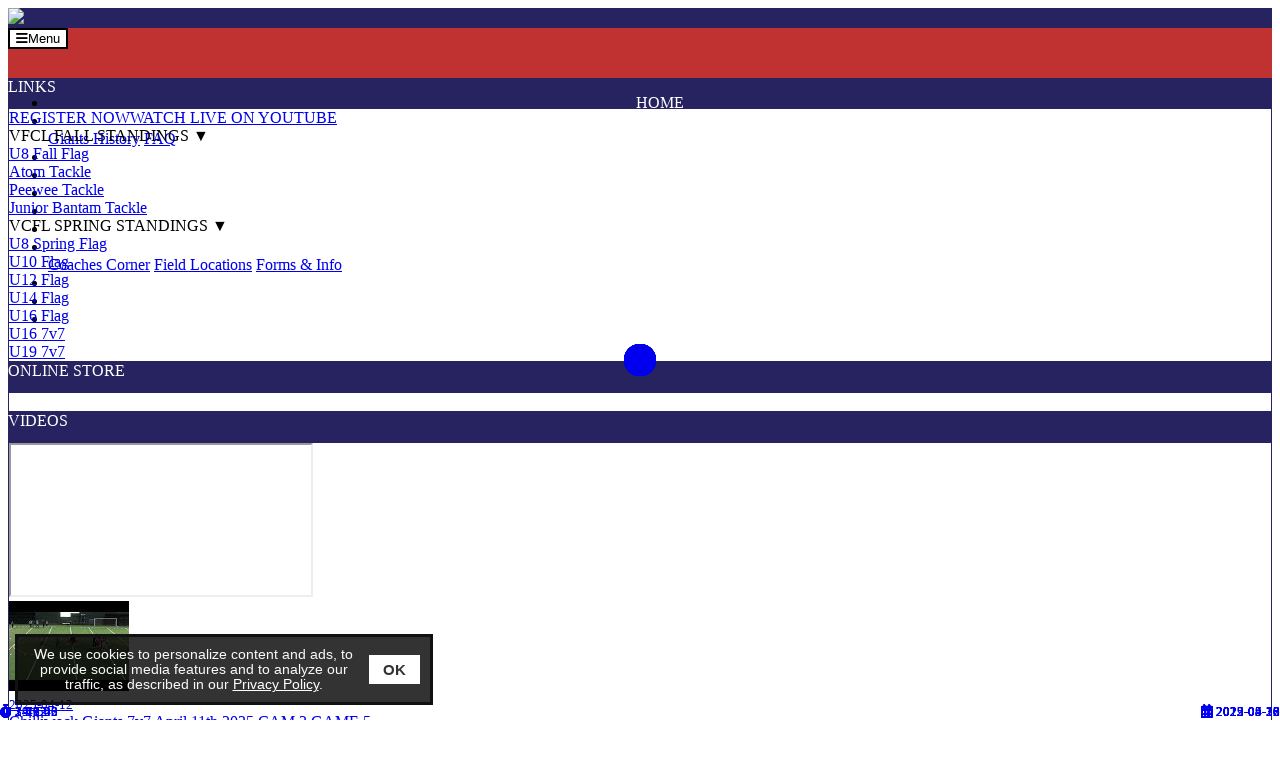

--- FILE ---
content_type: text/html;charset=UTF-8
request_url: https://chilliwackgiants.com/leagues/videos.cfm?clientid=6008&leagueid=24564&videoid=bGRkr36Cbh0
body_size: 7546
content:
<!--new tower-->
<!doctype html>
<html class="mozilla" lang="en">
<head>
<link rel="shortcut icon" href="/media/leagues/6008/graphics/favicon.ico" type="image/vnd.microsoft.icon"> 
<link rel="icon" href="/media/leagues/6008/graphics/favicon.ico" type="image/vnd.microsoft.icon"> 
<!-- Font Awesome -->
<link rel="stylesheet" href="https://use.fontawesome.com/releases/v5.4.2/css/all.css" integrity="sha384-/rXc/GQVaYpyDdyxK+ecHPVYJSN9bmVFBvjA/9eOB+pb3F2w2N6fc5qB9Ew5yIns" crossorigin="anonymous">
<script src="https://code.jquery.com/jquery-3.3.1.min.js" integrity="sha256-FgpCb/KJQlLNfOu91ta32o/NMZxltwRo8QtmkMRdAu8=" crossorigin="anonymous"></script>
<script src="https://cdnjs.cloudflare.com/ajax/libs/popper.js/1.14.3/umd/popper.min.js" integrity="sha384-ZMP7rVo3mIykV+2+9J3UJ46jBk0WLaUAdn689aCwoqbBJiSnjAK/l8WvCWPIPm49" crossorigin="anonymous"></script>
<script src="https://stackpath.bootstrapcdn.com/bootstrap/4.1.3/js/bootstrap.min.js" integrity="sha384-ChfqqxuZUCnJSK3+MXmPNIyE6ZbWh2IMqE241rYiqJxyMiZ6OW/JmZQ5stwEULTy" crossorigin="anonymous"></script>
<script type="text/javascript" src="https://cdn.jsdelivr.net/gh/kenwheeler/slick@1.8.1/slick/slick.min.js"></script>
<link rel="stylesheet" type="text/css" href="https://cdn.jsdelivr.net/gh/kenwheeler/slick@1.8.1/slick/slick.css"/>
<!-- Bootstrap CSS -->
<style type="text/css">
@import url("https://fonts.googleapis.com/css?family=Poppins&display=swap");
:root{
--primary-colour: #272361;
--font-name: Poppins;
--primary-faded: rgba(39,35,97,0.25);
}
</style>
<link rel="stylesheet" type="text/css" href="/media/leagues/bootstrap/bootstrap+.css"/>
<style type="text/css">
body {
background-color:#fff;
}
.mt--2{margin-top:-.5rem !important}
.thisTeamRow{background-color:var(--primary-faded);}
.videoBoxLink:hover{text-decoration:none;}
.boxheading{
background-color:#272361;
height:30px;
color:#fff;
}
.box712 a:link:not(.btn,.nav-item), .box712 a:hover:not(.btn,.nav-item), .box712 a:active:not(.btn,.nav-item), .box712 a:visited:not(.btn,.nav-item) {
color:#000;
}
.box712, .box712 table {
background-color:#fff;
color:#000;
}
.box726 a:link:not(.btn,.nav-item), .box726 a:hover:not(.btn,.nav-item), .box726 a:active:not(.btn,.nav-item), .box726 a:visited:not(.btn,.nav-item) {
color:#000;
}
.box726, .box726 table {
background-color:#fff;
color:#000;
}
.box5504 a:link:not(.btn,.nav-item), .box5504 a:hover:not(.btn,.nav-item), .box5504 a:active:not(.btn,.nav-item), .box5504 a:visited:not(.btn,.nav-item) {
color:#272361;
}
.box5504, .box5504 table {
background-color:#fff;
color:#272361;
}
.box716 a:link:not(.btn,.nav-item), .box716 a:hover:not(.btn,.nav-item), .box716 a:active:not(.btn,.nav-item), .box716 a:visited:not(.btn,.nav-item) {
color:#000;
}
.box716, .box716 table {
background-color:#fff;
color:#000;
}
.box714 a:link:not(.btn,.nav-item), .box714 a:hover:not(.btn,.nav-item), .box714 a:active:not(.btn,.nav-item), .box714 a:visited:not(.btn,.nav-item) {
color:#000;
}
.box714, .box714 table {
background-color:#fff;
color:#000;
}
.banner{
background-color:#272361;
}
@media (max-width: 1199px) {
.menu{
background-color:#c03131;
background-image:url(/media/leagues/6008/graphics/themeMenuBG_178.jpg);
background-repeat:repeat-x;
}
.headings {
background-color:#c03131;
color:#fff;
}
.headings:hover, .headings:active, .dropdown-menu:hover .headings {
color:#fff;
}
.headings br {
display:none;
}
}
@media (min-width: 1200px) {
.menu{
height:50px;
background-color:#c03131;
background-image:url(/media/leagues/6008/graphics/themeMenuBG_178.jpg);
}
.headings {
background-color:#c03131;
background-image:url(/media/leagues/6008/graphics/themeMenuBG_178.jpg);
color:#ffffff;
height:50px;
text-align:center;
}
.headings:hover, .headings:active, .dropdown-menu:hover .headings {
background-color:#000000;
background-image:url(/media/leagues/6008/graphics/themeMenuHBG_178.jpg);
color:#ffffff;
}
.headings br {
display:block;
}
}
.dropdown-menu {
margin-top:0;
border-radius:0;
}
.boxes {
border:1px solid #272361;
background-color:#fff;
}
.content {
background-color:#fff;
background-image:url(/media/leagues/6008/graphics/themeContentBG_178.jpg);
background-repeat:repeat;
background-position:top left;
}
.footer {
background-color:#272361;
color:#fff;
}
.footerLink, .footerLink:active, .footerLink:hover {
color:#fff;
}
.navbar-toggler {background-color:#FFF; color:#000; border-color:#000;}
.footer{border-top:1px solid #fff; border-bottom:1px solid #000;}
.largeAd{overflow:hidden !important;}
@media (max-width: 575px) {
.largeAd{width:320px; height:50px;}
}
@media (min-width: 576px) and (max-width: 991px) {
.largeAd{width:468px; height:60px;}
}
@media (min-width: 992px) and (max-width: 1199px) {
.largeAd{width:728px; height:90px;}
}
@media (min-width: 1200px) and (max-width: 1399px) {
.largeAd{width:468px; height:60px;}
}
@media (min-width: 1400px) and (max-width: 1599px) {
.largeAd{width:728px; height:90px;}
}
@media (min-width: 1600px) {
.largeAd{width:970px; height:90px;}
}
</style>
<!-- Required meta tags -->
<meta charset="utf-8">
<meta name="viewport" content="width=device-width, initial-scale=1, shrink-to-fit=no">
<title>Chilliwack Minor Football Association - Powered By esportsdesk.com</title>
<script language="javascript" type="text/javascript">
function openAdmin(){
adminWin = window.open("https://admin.esportsdesk.com/leagues/admin/adminFrame.cfm?clientID=6008&leagueID=0", "adminWin");
location.href = 'https://admin.esportsdesk.com/leagues/videos.cfm?clientid=6008&leagueID=0';
}
function openAdmin2(){
adminWin = window.open("https://admin.esportsdesk.com/leagues/admin/adminFrame.cfm?clientID=6008&leagueID=0", "adminWin");
location.href = 'https://admin.esportsdesk.com/leagues/videos.cfm?clientid=6008&leagueID=0';
}
</script>
<style type="text/css">
.alerts {
height: 250px;
max-height:100%;
overflow:auto;
}
</style>
<script>
</script>
<!-- Google tag (gtag.js) -->
<!-- Google Tag Manager -->
<script>(function(w,d,s,l,i){w[l]=w[l]||[];w[l].push({'gtm.start':
new Date().getTime(),event:'gtm.js'});var f=d.getElementsByTagName(s)[0],
j=d.createElement(s),dl=l!='dataLayer'?'&l='+l:'';j.async=true;j.src=
'https://www.googletagmanager.com/gtm.js?id='+i+dl;f.parentNode.insertBefore(j,f);
})(window,document,'script','dataLayer','GTM-KTMVV3T');</script>
<!-- End Google Tag Manager -->	
<!-- cookieAlert.cfm -->
<div align="center">
<div id="cookieAlert">
<div class="left-box">
<div>We use cookies to personalize content and ads, to provide social media features and to analyze our traffic, as described in our <a href="https://esportsdesk.com/privacy-policy.cfm" target="_blank" class="policyGreen">Privacy Policy</a>. </div>
</div>
<div class="right-box">
<button class="ok-button" id="acceptButton" data-ID="6008"><strong>OK</strong></button>
</div>
</div>
</div>
<script>
document.getElementById("acceptButton").addEventListener("click", function() {
var now = new Date();
now.setMonth(now.getMonth() + 3); // Set expiration for 90 days from now
// now.setTime(now.getTime() + (6 60 60 * 1000)); // Set expiration for 6 hours from now
var clientID = document.getElementById("acceptButton").getAttribute("data-ID");
//document.cookie = "cookieAccepted_" + clientID + "=true; expires=" + now.toUTCString() + "; path=/";
document.cookie = "cookieAccepted_" + clientID + "=true; path=/";
document.getElementById("cookieAlert").style.display = "none";
});
</script> 


	<style>
#cookieAlert {position: fixed;bottom: 15px;left: 15px; background-color: rgba(0, 0, 0, 0.8);border-top: 3px solid #f8f8f8;display: flex;justify-content: space-between;align-items: center;padding: 10px;border: 3px solid #111;z-index: 10000;font-weight:normal;font-family:sans-serif;font-size:0.85em;box-sizing: border-box;}.left-box {flex: 1;color: #f8f8f8;}.right-box {flex: 0;margin-left: 10px;}.ok-button {background-color: white;color: #333;border: none;padding: 6px 14px;font-size: 15px;cursor: pointer;}.policyGreen {color: #FFF !important;}

@media (max-width: 767px) {
	#cookieAlert{width: calc(100% - 30px);}
	#adminLoginButton{margin-bottom:100px;}
}

@media (min-width: 768px) and (max-width: 991px) {
	#cookieAlert{width: calc(40% - 30px);}
}

@media (min-width: 992px) and (max-width: 1199px) {
	#cookieAlert{width: calc(45% - 30px);}
}

@media (min-width: 1200px) and (max-width: 1399px) {
	#cookieAlert{width: calc(35% - 30px);}
}

@media (min-width: 1400px) and (max-width: 1599px) {
	#cookieAlert{width: calc(30% - 30px);}
}

@media (min-width: 1600px) {
	#cookieAlert{width: calc(25% - 30px);}
}
</style>


<link rel="manifest" href="/manifest.json">  
</head>
<body>
<!-- Google Tag Manager (noscript) -->
<noscript><iframe src="https://www.googletagmanager.com/ns.html?id=GTM-KTMVV3T"
height="0" width="0" style="display:none;visibility:hidden"></iframe></noscript>
<!-- End Google Tag Manager (noscript) -->
<form name="GA-Dimensions" id="GA-Dimensions">
<input id="GA-Area" type="hidden" name="GA-Area" value="Main Site">
</form>
<div class="container-fluid">
<div class="row">
<div class="col-12 order-1 px-0 row-banner">
<div class="container-fluid px-0 d-flex banner">
<div class="container px-0 d-flex align-items-center">
<div style="text-align:top left;"><img src="/media/leagues/6008/graphics/themeBannerContent_178.jpg" class="img-fluid"></div>
</div>
</div>
</div>
<div class="col-12 order-2 px-0 row-menu">
<div class="row mx-0" id="mainMenu">
<div class="col px-0">
<div class="container-fluid menu">
<div class="container px-0 px-sm-3">
<div class="row">
<div class="col px-0">
<nav class="navbar navbar-expand-xl p-0">
<div style="height:50px;" class="d-flex">
<button class="navbar-toggler rounded border mr-auto ml-2 align-self-center" type="button" data-toggle="collapse" data-target="#navbarToggler" aria-controls="navbarToggler" aria-expanded="false" aria-label="Toggle navigation">
<i class="fas fa-bars mr-2"></i>Menu
</button>
</div>
<div class="collapse navbar-collapse" id="navbarToggler">
<ul class="navbar-nav mr-auto">
<li class="nav-item">
<a class="nav-link headings px-2 py-0 d-flex" href="clear.cfm?clientid=6008&page=front_pagePlus"><div class="my-2 my-xl-auto">HOME</div></a>
</li>
<li class="nav-item dropdown">
<a class="nav-link headings px-2 d-flex py-0" data-toggle="dropdown" href="#" role="button" aria-haspopup="true" aria-expanded="false"><div class="my-2 my-xl-auto">ABOUT US<i class="fas fa-caret-down ml-2"></i></div></a>
<div class="dropdown-menu">
<a class="dropdown-item" href="custom_page.cfm?clientid=6008&leagueid=0&pageid=20335">Giants History</a>
<a class="dropdown-item" href="custom_page.cfm?clientid=6008&leagueid=0&pageid=23057">FAQ</a>
</div>
</li>
<li class="nav-item">
<a class="nav-link headings px-2 py-0 d-flex" href="newsletter.cfm?clientid=6008&leagueid=0"><div class="my-2 my-xl-auto">NEWS</div></a>
</li>
<li class="nav-item">
<a class="nav-link headings px-2 py-0 d-flex" href="calendar.cfm?clientid=6008&leagueid=0"><div class="my-2 my-xl-auto">CALENDAR</div></a>
</li>
<li class="nav-item">
<a class="nav-link headings px-2 py-0 d-flex" href="albums.cfm?clientid=6008&leagueid=0"><div class="my-2 my-xl-auto">PHOTOS</div></a>
</li>
<li class="nav-item">
<a class="nav-link headings px-2 py-0 d-flex" href="videos.cfm?clientid=6008&leagueid=0"><div class="my-2 my-xl-auto">VIDEOS</div></a>
</li>
<li class="nav-item">
<a class="nav-link headings px-2 py-0 d-flex" href="custom_page.cfm?clientid=6008&leagueid=0&pageid=23025"><div class="my-2 my-xl-auto">SPONSORS</div></a>
</li>
<li class="nav-item dropdown">
<a class="nav-link headings px-2 d-flex py-0" data-toggle="dropdown" href="custom_page.cfm?clientid=6008&leagueid=0&pageid=20284" role="button" aria-haspopup="true" aria-expanded="false"><div class="my-2 my-xl-auto">COACHES<i class="fas fa-caret-down ml-2"></i></div></a>
<div class="dropdown-menu">
<a class="dropdown-item" href="custom_page.cfm?clientid=6008&leagueid=0&pageid=20284">Coaches Corner</a>
<a class="dropdown-item" href="custom_page.cfm?clientid=6008&leagueid=0&pageid=20286">Field Locations</a>
<a class="dropdown-item" href="custom_page.cfm?clientid=6008&leagueid=0&pageid=20287">Forms & Info</a>
</div>
</li>
<li class="nav-item">
<a class="nav-link headings px-2 py-0 d-flex" href="directors.cfm?clientid=6008&leagueid=0"><div class="my-2 my-xl-auto">DIRECTORS</div></a>
</li>
<li class="nav-item">
<a class="nav-link headings px-2 py-0 d-flex" href="https://www.facebook.com/groups/1475654066038771/" target="_blank"><div class="my-2 my-xl-auto">BUY & SELL</div></a>
</li>
<li class="nav-item">
<a class="nav-link headings px-2 py-0 d-flex" href="contact.cfm?clientid=6008&leagueid=0"><div class="my-2 my-xl-auto">CONTACT US</div></a>
</li>
</ul>
</div>
</nav>
</div>
</div>
</div>
</div>
</div>
</div>
</div>
</div>
</div>
<div class="container-fluid px-0 py-2 content">
<div class="container">
<div class="row">
<div class="col-12 order-2 col-xl-4 order-xl-2 my-2">
<div class="row">
<div class="col px-0 ml-xl-3 table-responsive" style="overflow:hidden;">
<div class="row mx-0">
<div class="col-12 px-0 order-1 mb-2">
<div class="row mx-0">
<div class="col d-flex px-2 py-1 boxheading">
<span class="align-self-center">LINKS</span>
</div>
</div>
<div class="row mx-0">
<div class="col px-0" style="border:1px solid #272361">
<div class="row mx-0">
<div class="col px-0 box726">
<div class="row mx-0">
<div class="col p-3">	
<a class="btn btn-primary btn-lg w-100 text-white" href="eventsv2.cfm?clientid=6008&amp;leagueid=0" role="button">REGISTER NOW</a><a class="mt-3 btn btn-danger btn-lg w-100 text-white" href="https://www.youtube.com/channel/UC6SaGIcozPTL6PQjUzEMGfg" role="button" target="_blank">WATCH LIVE ON YOUTUBE</a><div id="vcflLeagues" class="accordion mt-3"><div class="card rounded text-white bg-dark mb-0"><div class="card-header collapsed" data-toggle="collapse" href="#vcflLeagues-fall"><a class="card-title">VFCL FALL STANDINGS &#9660;</a></div><div id="vcflLeagues-fall" class="card-body bg-white collapse" data-parent="#vcflLeagues"><a href="https://www.valleycommunityfootball.ca/leagues/clear.cfm?clientid=7094&leagueid=34930&page=standings" target="_blank">U8 Fall Flag</a><br /><a href="https://www.valleycommunityfootball.ca/leagues/clear.cfm?clientid=7094&leagueid=34931&page=standings" target="_blank">Atom Tackle</a><br /><a href="https://www.valleycommunityfootball.ca/leagues/clear.cfm?clientid=7094&leagueid=34932&page=standings" target="_blank">Peewee Tackle</a><br /><a href="https://www.valleycommunityfootball.ca/leagues/clear.cfm?clientid=7094&leagueid=34933&page=standings" target="_blank">Junior Bantam Tackle</a></div><div class="card-header collapsed" data-toggle="collapse" href="#vcflLeagues-spring"><a class="card-title">VCFL SPRING STANDINGS &#9660;</a></div><div id="vcflLeagues-spring" class="card-body bg-white collapse border-bottom border-dark" data-parent="#vcflLeagues"><a href="https://www.valleycommunityfootball.ca/leagues/clear.cfm?clientid=7094&leagueid=35205&page=standings" target="_blank">U8 Spring Flag</a><br /><a href="https://www.valleycommunityfootball.ca/leagues/clear.cfm?clientid=7094&leagueid=34934&page=standings" target="_blank">U10 Flag</a><br /><a href="https://www.valleycommunityfootball.ca/leagues/clear.cfm?clientid=7094&leagueid=34935&page=standings" target="_blank">U12 Flag</a><br /><a href="https://www.valleycommunityfootball.ca/leagues/clear.cfm?clientid=7094&leagueid=34936&page=standings" target="_blank">U14 Flag</a><br /><a href="https://www.valleycommunityfootball.ca/leagues/clear.cfm?clientid=7094&leagueid=34937&page=standings" target="_blank">U16 Flag</a><br /><a href="https://www.valleycommunityfootball.ca/leagues/clear.cfm?clientid=7094&leagueid=34938&page=standings" target="_blank">U16 7v7</a><br /><a href="https://www.valleycommunityfootball.ca/leagues/clear.cfm?clientid=7094&leagueid=34939&page=standings" target="_blank">U19 7v7</a></div></div></div>
</div>
</div>
</div>
</div>
</div>
</div>
</div>
<div class="col-12 px-0 order-2 my-2">
<div class="row mx-0">
<div class="col d-flex px-2 py-1 boxheading">
<span class="align-self-center">ONLINE STORE</span>
</div>
</div>
<div class="row mx-0">
<div class="col px-0" style="border:1px solid #272361">
<div class="row mx-0">
<div class="col px-0 box5504">
<div class="row mx-0">
<div class="col p-3">	
<a href="https://chilliwack-minor-football-association.square.site/"><img alt="" src="/media/leagues/6008/graphics/documents/Store FLyer.png" style="width:100%;" /></a>
</div>
</div>
</div>
</div>
</div>
</div>
</div>
<div class="col-12 px-0 order-3 mt-2">
<div class="row mx-0">
<div class="col d-flex px-2 py-1 boxheading">
<span class="align-self-center">VIDEOS</span>
</div>
</div>
<div class="row mx-0">
<div class="col px-0" style="border:1px solid #272361">
<div class="row mx-0">
<div class="col px-0 box714">
<div class="row mx-0">
<div class="col p-2">
<div class="row">
<div class="col">
<div class="embed-responsive embed-responsive-16by9">
<iframe class="embed-responsive-item" src="https://www.youtube.com/embed/I6zoFsgYzO4?rel=0" allowfullscreen></iframe>
</div>
</div>
</div>
<a href="videos.cfm?clientid=6008&leagueid=0&videoid=z1Xo9aYKCWk" class="videoBoxLink">
<div class="row mt-2">
<div class="col-auto pr-2">
<img src="https://i.ytimg.com/vi/z1Xo9aYKCWk/default.jpg">
</div>
<div class="col pl-0">
<span class="text-muted"><small>2025-04-12</small></span><br />
Chilliwack Giants 7v7 April 11th 2025 CAM 2 GAME 5
</div>
</div>
</a>
<a href="videos.cfm?clientid=6008&leagueid=0&videoid=jThuV0wdA28" class="videoBoxLink">
<div class="row mt-2">
<div class="col-auto pr-2">
<img src="https://i.ytimg.com/vi/jThuV0wdA28/default.jpg">
</div>
<div class="col pl-0">
<span class="text-muted"><small>2025-04-26</small></span><br />
Friday Night 7v7 April 25 North Field
</div>
</div>
</a>
<a href="videos.cfm?clientid=6008&leagueid=0&videoid=yhObnl_gogU" class="videoBoxLink">
<div class="row mt-2">
<div class="col-auto pr-2">
<img src="https://i.ytimg.com/vi/yhObnl_gogU/default.jpg">
</div>
<div class="col pl-0">
<span class="text-muted"><small>2025-04-26</small></span><br />
Friday Night 7v7 April 25th South Field
</div>
</div>
</a>
<a href="videos.cfm?clientid=6008&leagueid=0&videoid=RJeDjnIVw0U" class="videoBoxLink">
<div class="row mt-2">
<div class="col-auto pr-2">
<img src="https://i.ytimg.com/vi/RJeDjnIVw0U/default.jpg">
</div>
<div class="col pl-0">
<span class="text-muted"><small>2022-05-12</small></span><br />
BCCFA 6 A Side Afternoon Session (PART 3)
</div>
</div>
</a>
<a href="videos.cfm?clientid=6008&leagueid=0&videoid=bGRkr36Cbh0" class="videoBoxLink">
<div class="row mt-2">
<div class="col-auto pr-2">
<img src="https://i.ytimg.com/vi/bGRkr36Cbh0/default.jpg">
</div>
<div class="col pl-0">
<span class="text-muted"><small>2022-05-30</small></span><br />
BCCFA 6 A Side Noon Session
</div>
</div>
</a>
<a href="videos.cfm?clientid=6008&leagueid=0&videoid=aWgsPy8sZOw" class="videoBoxLink">
<div class="row mt-2">
<div class="col-auto pr-2">
<img src="https://i.ytimg.com/vi/aWgsPy8sZOw/default.jpg">
</div>
<div class="col pl-0">
<span class="text-muted"><small>2022-05-30</small></span><br />
BCCFA 6 A Side Morning Session (PART 1)
</div>
</div>
</a>
<a href="videos.cfm?clientid=6008&leagueid=0&videoid=dRawo8p6tos" class="videoBoxLink">
<div class="row mt-2">
<div class="col-auto pr-2">
<img src="https://i.ytimg.com/vi/dRawo8p6tos/default.jpg">
</div>
<div class="col pl-0">
<span class="text-muted"><small>2019-09-18</small></span><br />
2019 Commissioner
</div>
</div>
</a>
<div class="row my-2">
<div class="col small text-center">
<a href="videos.cfm?clientid=6008&leagueid=0">MORE VIDEOS<i class="fas fa-external-link-square-alt ml-2"></i></a>
</div>
</div>
</div>
</div>
</div>
</div>
</div>
</div>
</div>
</div>
</div>
</div>
</div>
<div class="col-12 col-xl-8 order-1 my-2">
<div class="row">
<div class="col px-0 mx-0 table-responsive" style="overflow:hidden;">
<div class="row mx-0">
<div class="col-12 px-0 order-1 mb-2">
<div class="row mx-0">
<div class="col px-0" style="border:1px solid #272361">
<div class="row mx-0">
<div class="col p-3 bg-white">
<script language="javascript">
function checkAdminLogin()
{
document.season_change_form.submit();
}
</script>
<script src="https://kit.fontawesome.com/fed0722748.js" crossorigin="anonymous"></script>
<div class="container-fluid p-0" style="overflow:hidden;">
<div class="row mx-0 align-items-center mb-3">
<div class="col px-0">
<span class="h5heading h5"><strong>VIDEOS</strong></span>
</div>
<div class="col-auto px-0 ml-2">
<a class="btn btn-sm btn-secondary" href="videos.cfm?clientID=6008&leagueID=0&videosView=list&categoryID=0" target="" role="button"><small><i class="fas fa-th-list mr-1"></i><span class="d-none d-md-inline">LIST VIEW</span></small></a>
</div>
<div class="col-auto px-0 ml-2">
<select class="custom-select custom-select-sm" onchange = "location.href='videosV2.cfm?clientID=6008&leagueID=0&videosView=grid&categoryID=' + this.value">
<option>Change Channel</option>
<option value="869" >Coaches Information</option>
<option value="868" >Volunteer Training</option>
<option value='0' selected="selected" >All Videos</option>
</select>
</div>
</div>
<div class="row" style="margin: 0px -10px -10px 0px; overflow:hidden;">
<a href="#" onclick="prepareModal('I6zoFsgYzO4','Friday Night 7v7 May 9th North Field','0')" data-target="#videoModal" data-toggle="modal" class="scrolling-card col-12 col-sm-6 col-md-4 col-xl-3 p-0">
<div class="scrolling-card-image-wrapper">
<div class="scrolling-card-image" style="background-image:url(https://i.ytimg.com/vi/I6zoFsgYzO4/default.jpg); background-position:0px 50%;">
<span class="bg-primary text-white py-1 px-2" style="position:absolute; left:0; bottom:0;"><small><i class="fas fa-stopwatch"></i> 3:7:50</small></span>
<span class="bg-primary text-white py-1 px-2" style="position:absolute; right:0; bottom:0;"><small><i class="fas fa-calendar-alt"></i> 2025-05-10</small></span>
<span class="text-primary py-1 px-2" style="position:absolute; top:50%; left:50%; transform: translate(-50%, -50%);">
<span class="fa-stack fa-fw">
<i class="fas fa-circle fa-stack-2x text-white" data-fa-transform="grow-2"></i>
<i class="fas fa-play-circle fa-stack-2x text-primary"></i>
</span>
</span>
</div>
</div>
<div class="bg-light p-2 scrolling-card-text text-dark">
Friday Night 7v7 May 9th North Field
</div>
</a>
<a href="#" onclick="prepareModal('z1Xo9aYKCWk','Chilliwack Giants 7v7 April 11th 2025 CAM 2 GAME 5','1')" data-target="#videoModal" data-toggle="modal" class="scrolling-card col-12 col-sm-6 col-md-4 col-xl-3 p-0">
<div class="scrolling-card-image-wrapper">
<div class="scrolling-card-image" style="background-image:url(https://i.ytimg.com/vi/z1Xo9aYKCWk/default.jpg); background-position:0px 50%;">
<span class="bg-primary text-white py-1 px-2" style="position:absolute; left:0; bottom:0;"><small><i class="fas fa-stopwatch"></i> 29:22</small></span>
<span class="bg-primary text-white py-1 px-2" style="position:absolute; right:0; bottom:0;"><small><i class="fas fa-calendar-alt"></i> 2025-04-12</small></span>
<span class="text-primary py-1 px-2" style="position:absolute; top:50%; left:50%; transform: translate(-50%, -50%);">
<span class="fa-stack fa-fw">
<i class="fas fa-circle fa-stack-2x text-white" data-fa-transform="grow-2"></i>
<i class="fas fa-play-circle fa-stack-2x text-primary"></i>
</span>
</span>
</div>
</div>
<div class="bg-light p-2 scrolling-card-text text-dark">
Chilliwack Giants 7v7 April 11th 2025 CAM 2 GAME 5
</div>
</a>
<a href="#" onclick="prepareModal('jThuV0wdA28','Friday Night 7v7 April 25 North Field','2')" data-target="#videoModal" data-toggle="modal" class="scrolling-card col-12 col-sm-6 col-md-4 col-xl-3 p-0">
<div class="scrolling-card-image-wrapper">
<div class="scrolling-card-image" style="background-image:url(https://i.ytimg.com/vi/jThuV0wdA28/default.jpg); background-position:0px 50%;">
<span class="bg-primary text-white py-1 px-2" style="position:absolute; left:0; bottom:0;"><small><i class="fas fa-stopwatch"></i> 2:26:50</small></span>
<span class="bg-primary text-white py-1 px-2" style="position:absolute; right:0; bottom:0;"><small><i class="fas fa-calendar-alt"></i> 2025-04-26</small></span>
<span class="text-primary py-1 px-2" style="position:absolute; top:50%; left:50%; transform: translate(-50%, -50%);">
<span class="fa-stack fa-fw">
<i class="fas fa-circle fa-stack-2x text-white" data-fa-transform="grow-2"></i>
<i class="fas fa-play-circle fa-stack-2x text-primary"></i>
</span>
</span>
</div>
</div>
<div class="bg-light p-2 scrolling-card-text text-dark">
Friday Night 7v7 April 25 North Field
</div>
</a>
<a href="#" onclick="prepareModal('yhObnl_gogU','Friday Night 7v7 April 25th South Field','3')" data-target="#videoModal" data-toggle="modal" class="scrolling-card col-12 col-sm-6 col-md-4 col-xl-3 p-0">
<div class="scrolling-card-image-wrapper">
<div class="scrolling-card-image" style="background-image:url(https://i.ytimg.com/vi/yhObnl_gogU/default.jpg); background-position:0px 50%;">
<span class="bg-primary text-white py-1 px-2" style="position:absolute; left:0; bottom:0;"><small><i class="fas fa-stopwatch"></i> 2:19:46</small></span>
<span class="bg-primary text-white py-1 px-2" style="position:absolute; right:0; bottom:0;"><small><i class="fas fa-calendar-alt"></i> 2025-04-26</small></span>
<span class="text-primary py-1 px-2" style="position:absolute; top:50%; left:50%; transform: translate(-50%, -50%);">
<span class="fa-stack fa-fw">
<i class="fas fa-circle fa-stack-2x text-white" data-fa-transform="grow-2"></i>
<i class="fas fa-play-circle fa-stack-2x text-primary"></i>
</span>
</span>
</div>
</div>
<div class="bg-light p-2 scrolling-card-text text-dark">
Friday Night 7v7 April 25th South Field
</div>
</a>
<a href="#" onclick="prepareModal('RJeDjnIVw0U','BCCFA 6 A Side Afternoon Session (PART 3)','4')" data-target="#videoModal" data-toggle="modal" class="scrolling-card col-12 col-sm-6 col-md-4 col-xl-3 p-0">
<div class="scrolling-card-image-wrapper">
<div class="scrolling-card-image" style="background-image:url(https://i.ytimg.com/vi/RJeDjnIVw0U/default.jpg); background-position:0px 50%;">
<span class="bg-primary text-white py-1 px-2" style="position:absolute; left:0; bottom:0;"><small><i class="fas fa-stopwatch"></i> 1:41:22</small></span>
<span class="bg-primary text-white py-1 px-2" style="position:absolute; right:0; bottom:0;"><small><i class="fas fa-calendar-alt"></i> 2022-05-12</small></span>
<span class="text-primary py-1 px-2" style="position:absolute; top:50%; left:50%; transform: translate(-50%, -50%);">
<span class="fa-stack fa-fw">
<i class="fas fa-circle fa-stack-2x text-white" data-fa-transform="grow-2"></i>
<i class="fas fa-play-circle fa-stack-2x text-primary"></i>
</span>
</span>
</div>
</div>
<div class="bg-light p-2 scrolling-card-text text-dark">
BCCFA 6 A Side Afternoon Session (PART 3)
</div>
</a>
<a href="#" onclick="prepareModal('bGRkr36Cbh0','BCCFA 6 A Side Noon Session','5')" data-target="#videoModal" data-toggle="modal" class="scrolling-card col-12 col-sm-6 col-md-4 col-xl-3 p-0">
<div class="scrolling-card-image-wrapper">
<div class="scrolling-card-image" style="background-image:url(https://i.ytimg.com/vi/bGRkr36Cbh0/default.jpg); background-position:0px 50%;">
<span class="bg-primary text-white py-1 px-2" style="position:absolute; left:0; bottom:0;"><small><i class="fas fa-stopwatch"></i> 34:32</small></span>
<span class="bg-primary text-white py-1 px-2" style="position:absolute; right:0; bottom:0;"><small><i class="fas fa-calendar-alt"></i> 2022-05-30</small></span>
<span class="text-primary py-1 px-2" style="position:absolute; top:50%; left:50%; transform: translate(-50%, -50%);">
<span class="fa-stack fa-fw">
<i class="fas fa-circle fa-stack-2x text-white" data-fa-transform="grow-2"></i>
<i class="fas fa-play-circle fa-stack-2x text-primary"></i>
</span>
</span>
</div>
</div>
<div class="bg-light p-2 scrolling-card-text text-dark">
BCCFA 6 A Side Noon Session
</div>
</a>
<a href="#" onclick="prepareModal('aWgsPy8sZOw','BCCFA 6 A Side Morning Session (PART 1)','6')" data-target="#videoModal" data-toggle="modal" class="scrolling-card col-12 col-sm-6 col-md-4 col-xl-3 p-0">
<div class="scrolling-card-image-wrapper">
<div class="scrolling-card-image" style="background-image:url(https://i.ytimg.com/vi/aWgsPy8sZOw/default.jpg); background-position:0px 50%;">
<span class="bg-primary text-white py-1 px-2" style="position:absolute; left:0; bottom:0;"><small><i class="fas fa-stopwatch"></i> 1:46:43</small></span>
<span class="bg-primary text-white py-1 px-2" style="position:absolute; right:0; bottom:0;"><small><i class="fas fa-calendar-alt"></i> 2022-05-30</small></span>
<span class="text-primary py-1 px-2" style="position:absolute; top:50%; left:50%; transform: translate(-50%, -50%);">
<span class="fa-stack fa-fw">
<i class="fas fa-circle fa-stack-2x text-white" data-fa-transform="grow-2"></i>
<i class="fas fa-play-circle fa-stack-2x text-primary"></i>
</span>
</span>
</div>
</div>
<div class="bg-light p-2 scrolling-card-text text-dark">
BCCFA 6 A Side Morning Session (PART 1)
</div>
</a>
<a href="#" onclick="prepareModal('dRawo8p6tos','2019 Commissioner','7')" data-target="#videoModal" data-toggle="modal" class="scrolling-card col-12 col-sm-6 col-md-4 col-xl-3 p-0">
<div class="scrolling-card-image-wrapper">
<div class="scrolling-card-image" style="background-image:url(https://i.ytimg.com/vi/dRawo8p6tos/default.jpg); background-position:0px 50%;">
<span class="bg-primary text-white py-1 px-2" style="position:absolute; left:0; bottom:0;"><small><i class="fas fa-stopwatch"></i> 24:12</small></span>
<span class="bg-primary text-white py-1 px-2" style="position:absolute; right:0; bottom:0;"><small><i class="fas fa-calendar-alt"></i> 2019-09-18</small></span>
<span class="text-primary py-1 px-2" style="position:absolute; top:50%; left:50%; transform: translate(-50%, -50%);">
<span class="fa-stack fa-fw">
<i class="fas fa-circle fa-stack-2x text-white" data-fa-transform="grow-2"></i>
<i class="fas fa-play-circle fa-stack-2x text-primary"></i>
</span>
</span>
</div>
</div>
<div class="bg-light p-2 scrolling-card-text text-dark">
2019 Commissioner
</div>
</a>
</div>
</div>
<div class="modal fade" id="videoModal" role="dialog">
<div class="modal-dialog modal-lg" role="document">
<div class="modal-content">
<div class="modal-header">
<div class="container-fluid">
<div class="row ">
<div class="col">
<h5 class="modal-title" id="vTitle1"></h5>
</div>
</div>
</div>
</div>
<div class="modal-body" id="contentHere">
</div>
<div class="modal-footer">
<div class="container-fluid">
<div class="row">
<div class="col-12 col-md-12 text-right align-items-center">
<button type="button" class="btn btn-light btn-sm border border-dark" data-dismiss="modal" onclick="$('#player').remove();">CLOSE</button>
</div>
</div>
</div>
</div>
</div>
</div>
</div>
<script type="text/javascript" src="https://s7.addthis.com/js/300/addthis_widget.js#pubid=rsminc"></script>
<script type="text/javascript" language="javascript">
//descr = new Array();
function prepareModal(vid, vidTitle, vcntr){
$('#videoModal').modal({backdrop: 'static', keyboard: false}) 
document.getElementById('vTitle1').innerHTML = vidTitle;
url="ajaxFile.cfm?clientID=6008&leagueID=0&process=showVideo&videoID=" +vid;
$('#contentHere').load(url);
}
prepareModal('bGRkr36Cbh0', 'BCCFA 6 A Side Noon Session')
</script>
<div style="margin-top:25px; font-size:0.75em; font-weight:bold;">
YouTube's Terms of Service & Privacy Policy
</div>
<div style="font-size:0.75em;">
esportsdesk.com uses YouTube API Services to display videos posted by its clients. By viewing this page, you are agreeing to be bound by the YouTube Terms of Service, which can be found at <a href="https://www.youtube.com/t/terms" target="_blank">https://www.youtube.com/t/terms</a>. You may also want to review <a href="http://www.google.com/policies/privacy" target="_blank">Google's Privacy Policy</a>.<br/>esportsdesk.com does not collect or share any of your personal information with third parties.
</div>
</div>
</div>
</div>
</div>
</div>
<div class="col-12 px-0 order-2 mt-2">
<div class="row mx-0">
<div class="col d-flex px-2 py-1 boxheading">
<span class="align-self-center">FACEBOOK</span>
</div>
</div>
<div class="row mx-0">
<div class="col px-0" style="border:1px solid #272361">
<div class="row mx-0">
<div class="col px-0 box716">
<div class="row mx-0">
<div class="col p-2 d-block d-sm-none text-center table-responsive">
<iframe src="https://www.facebook.com/plugins/page.php?href=https%3A%2F%2Fwww%2Efacebook%2Ecom%2FChilliwackGiants&tabs=timeline&width=350&height=350&small_header=true&adapt_container_width=true&hide_cover=true&show_facepile=false&appId=113742432047935" width="350" height="350" style="border:none;overflow:hidden" scrolling="no" frameborder="0" allowTransparency="true" allow="encrypted-media"></iframe>
</div>
<div class="col p-2 d-none d-sm-block d-xl-none text-center">
<iframe src="https://www.facebook.com/plugins/page.php?href=https%3A%2F%2Fwww%2Efacebook%2Ecom%2FChilliwackGiants&tabs=timeline&width=522&height=400&small_header=true&adapt_container_width=true&hide_cover=true&show_facepile=false&appId=113742432047935" width="500" height="400" style="border:none;overflow:hidden" scrolling="no" frameborder="0" allowTransparency="true" allow="encrypted-media"></iframe>
</div>
<div class="col p-2 d-none d-xl-block text-center">
<iframe src="https://www.facebook.com/plugins/page.php?href=https%3A%2F%2Fwww%2Efacebook%2Ecom%2FChilliwackGiants&tabs=timeline&width=647&height=400&small_header=true&adapt_container_width=true&hide_cover=true&show_facepile=false&appId=113742432047935" width="500" height="400" style="border:none;overflow:hidden" scrolling="no" frameborder="0" allowTransparency="true" allow="encrypted-media"></iframe>
</div>
</div>
</div>
</div>
</div>
</div>
</div>
</div>
</div>
</div>
</div>
</div>
</div>
</div>
<div class="container-fluid px-0 footer">
<div class="container">
<div class="row">
<div class="col-12 col-md-6 px-3">
<p class="font-weight-bold py-2" style="border-bottom:1px solid #fff;">Contact Information</p>
<p>
Chilliwack Minor Football Association
<br />
PO BOX 2043<br />
STN Sardis Main<br />
Chilliwack, British Columbia<br />
V2R 1A5 Canada
</p>
<p>
<i class="far fa-fw fa-envelope mr-1"></i><a href="contact.cfm?clientid=6008&leagueid=0" class="footerLink">Contact Us</a>
</p>
</div>
<div class="col-12 col-md-6 px-3">
<p class="font-weight-bold py-2" style="border-bottom:1px solid #fff;">Socialize With Us</p>
<ul class="list-unstyled">
<li><i class="fab fa-fw fa-facebook-square fa-lg mr-1"></i><a href="https://www.facebook.com/ChilliwackGiants" target="_blank" class="footerLink">Facebook</a></li>
<li><i class="fab fa-fw fa-youtube fa-lg mr-1"></i><a href="videos.cfm?clientid=6008&leagueid=0" class="footerLink">YouTube</a></li>
</ul>
</div>
</div>
</div>
</div>
<div class="container-fluid">
<div class="row bg-white border-bottom border-dark">
<div class="col p-2 text-center">&copy; 2026, CHILLIWACK MINOR FOOTBALL ASSOCIATION. ALL RIGHTS RESERVED.</div>
</div>
<div class="row bg-light">
<div class="col px-0 py-3">
<p class="text-center"><small><span class="d-none d-sm-inline">Design, Hosting, <a href="http://www.esportsdesk.com/registration.cfm" target="_blank" style="color:#000; text-decoration:none;">Online Registration</a> & Administration Tools By:</span><span class="d-inline d-sm-none">Powered By:</span></small><br />
<a href="http://www.esportsdesk.com" target="_blank"><img src="/media/leagues/images/esportsdesk.png" border="0" alt="Sports Administration & Management, Online Registration, Stores, Professional Websites for Amateur Sports Teams, Leagues, Tournaments & Associations" name="esportsdesk.com"></a></p>
<p class="text-center"><a href="javascript:openAdmin();" class="badge badge-light border border-dark font-weight-bold ml-1" id="adminLoginButton">ADMIN LOGIN <i class="fas fa-sign-in-alt"></i></a></p>
</div>
</div>
</div>
<script language="javascript">
$(function () {
$('[data-toggle="tooltip"]').tooltip()
})
$(document).ready(function(){
if($(window).innerWidth() < 1200){
$(".siteMenuSelect").children("option:first").text(" Menu");
}
else {
$(".siteMenuSelect").children("option:first").text("More");
}
});
$(window).resize(function(){
if($(window).innerWidth() < 576){
$(".scoreboard-container").width($(window).innerWidth()-51);
}
else if($(window).innerWidth() > 576 && $(window).innerWidth() < 768){
$(".scoreboard-container").width(523);
}
else if($(window).innerWidth() > 768 && $(window).innerWidth() < 992){
$(".scoreboard-container").width(717);
}
else if($(window).innerWidth() > 992 && $(window).innerWidth() < 1200){
$(".scoreboard-container").width(941);
}
else if($(window).innerWidth() > 1200 && $(window).innerWidth() < 1400){
$(".scoreboard-container").width(1149);
}
else if($(window).innerWidth() > 1400 && $(window).innerWidth() < 1600){
$(".scoreboard-container").width(1349);
}
else if($(window).innerWidth() > 1600){
$(".scoreboard-container").width(1449);
}
if($(window).innerWidth() < 1200){
$(".siteMenuSelect").children("option:first").text(" Menu");
}
else {
$(".siteMenuSelect").children("option:first").text("More");
}
});
</script>
</body>
</html>


--- FILE ---
content_type: text/html;charset=UTF-8
request_url: https://chilliwackgiants.com/leagues/ajaxFile.cfm?clientID=6008&leagueID=0&process=showVideo&videoID=bGRkr36Cbh0
body_size: 2035
content:
<!--new tower-->
<div class="row align-items-center mx-0">
<div class="col-12 px-0 text-left text-md-right">
<div class="addthis_inline_share_toolbox"></div>
</div>
</div>
<div class="row mx-0">
<div class="col p-0">
<div class="embed-responsive embed-responsive-16by9">
<iframe id="player" class="embed-responsive-item" src="https://www.youtube.com/embed/bGRkr36Cbh0?rel=0&autoplay=1" allowfullscreen></iframe>
</div>
</div>
</div>
<div class="row mx-0 mb-3">
<div class="col bg-light p-3 border border-dark">Welcome to the BCCFA Introduction to 6 A Side Football. Brian Guebert is our presenter. Brian has been instrumental in developing the game in Saskatchewan. As we are preparing to launch 6 a Side here in BC this fall in the Adam division we felt it important to bring the most knowledgeable person in the country here to explain what they have learned from over a decade of development. Brian's presentation and links to all his files, videos, manuals, and app are below. We hope you enjoy this introduction to the game.<br><br>Presentation as seen in the video above:<br>https://docs.google.com/presentation/d/1ks7gKlb3uEn1TIoWpoZP8tAy3GZnfadu6ilYto8WVyM/edit?usp=sharing_eip_se_dm&ts=6264392c<br><br>SYSTEMS<br><br>Curriculum<br>SMF Curriculum<br>https://docs.google.com/presentation/d/18TrFhEigpGq8uWHOZ216e2mTws2HXPG74gti4uFWC0U/present?slide=id.p<br><br>Insertion Schedule<br>https://drive.google.com/file/d/1RLk_P2Si-ofMdcSdKtRNczEPplppwdMu/view<br><br>Offense<br><br>SMF Basic O Playbook:<br>https://drive.google.com/file/d/1OGphBrZ4wN4jAqEofCkoUT2kBFzpY4Tv/view?usp=sharing<br><br>FC Basic O Playbook:<br>https://drive.google.com/file/d/1pbFvkNMLooayM51w9S-ONzEPSTZ60MJY/view?usp=sharing<br><br>Open Playbook:<br>https://drive.google.com/file/d/1bi3qpajSOasps9OJdrC1ubH8VnMIeOrs/view?usp=sharing<br><br>Defense<br><br>SMF Basic D Playbook:<br>https://drive.google.com/file/d/1o5btXyqF7wlXzWZZQ5pubUNi81ZdU8wZ/view?usp=sharing<br><br>Special Teams<br><br>SMF Special Teams Playbooks:<br>https://drive.google.com/file/d/10G4a9fhpbGiXyU9roAzVVYLCZN-W41Ik/view?usp=sharing<br><br>Football Canada App:<br>https://www.footballcanadamobile.com/support</div>
</div>
